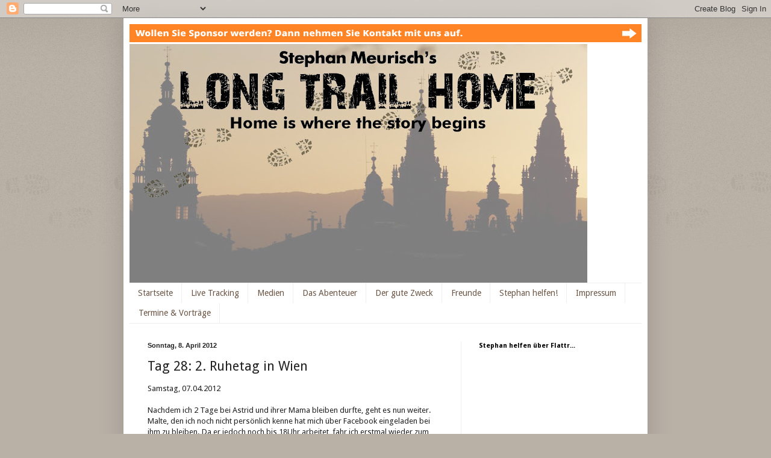

--- FILE ---
content_type: text/html; charset=UTF-8
request_url: https://longtrailtotibet.blogspot.com/2012/04/tag-28-2-ruhetag-in-wien.html
body_size: 17703
content:
<!DOCTYPE html>
<html class='v2' dir='ltr' xmlns='http://www.w3.org/1999/xhtml' xmlns:b='http://www.google.com/2005/gml/b' xmlns:data='http://www.google.com/2005/gml/data' xmlns:expr='http://www.google.com/2005/gml/expr' xmlns:fb='https://www.facebook.com/2008/fbml'>
<head>
<link href='https://www.blogger.com/static/v1/widgets/335934321-css_bundle_v2.css' rel='stylesheet' type='text/css'/>
<meta content='IE=EmulateIE7' http-equiv='X-UA-Compatible'/>
<meta content='width=1100' name='viewport'/>
<meta content='text/html; charset=UTF-8' http-equiv='Content-Type'/>
<meta content='blogger' name='generator'/>
<link href='https://longtrailtotibet.blogspot.com/favicon.ico' rel='icon' type='image/x-icon'/>
<link href='http://longtrailtotibet.blogspot.com/2012/04/tag-28-2-ruhetag-in-wien.html' rel='canonical'/>
<link rel="alternate" type="application/atom+xml" title="LONG TRAIL TO TIBET - Atom" href="https://longtrailtotibet.blogspot.com/feeds/posts/default" />
<link rel="alternate" type="application/rss+xml" title="LONG TRAIL TO TIBET - RSS" href="https://longtrailtotibet.blogspot.com/feeds/posts/default?alt=rss" />
<link rel="service.post" type="application/atom+xml" title="LONG TRAIL TO TIBET - Atom" href="https://www.blogger.com/feeds/6745081689380548383/posts/default" />

<link rel="alternate" type="application/atom+xml" title="LONG TRAIL TO TIBET - Atom" href="https://longtrailtotibet.blogspot.com/feeds/6448502091700160965/comments/default" />
<!--Can't find substitution for tag [blog.ieCssRetrofitLinks]-->
<link href='https://blogger.googleusercontent.com/img/b/R29vZ2xl/AVvXsEg8KNuEAxXzK9kMLMy0oOWRjn7S5elX4zoS4DQtzpLCmBC4gJC1uBzQJoT8tOaJUWNRWR3F9-ig7CmrXxW_8ezxzM-YrQVBACKUxm5OZlAlm4T7ol9Osn9sF1FcriMD6fgcs2yPFec2eRg/s640/blogger-image--1035756263.jpg' rel='image_src'/>
<meta content='http://longtrailtotibet.blogspot.com/2012/04/tag-28-2-ruhetag-in-wien.html' property='og:url'/>
<meta content='Tag 28: 2. Ruhetag in Wien' property='og:title'/>
<meta content='Samstag, 07.04.2012   Nachdem ich 2 Tage bei Astrid und ihrer Mama bleiben durfte, geht es nun weiter. Malte, den ich noch nicht persönlich ...' property='og:description'/>
<meta content='https://blogger.googleusercontent.com/img/b/R29vZ2xl/AVvXsEg8KNuEAxXzK9kMLMy0oOWRjn7S5elX4zoS4DQtzpLCmBC4gJC1uBzQJoT8tOaJUWNRWR3F9-ig7CmrXxW_8ezxzM-YrQVBACKUxm5OZlAlm4T7ol9Osn9sF1FcriMD6fgcs2yPFec2eRg/w1200-h630-p-k-no-nu/blogger-image--1035756263.jpg' property='og:image'/>
<title>LONG TRAIL TO TIBET: Tag 28: 2. Ruhetag in Wien</title>
<meta content='' name='description'/>
<style type='text/css'>@font-face{font-family:'Droid Sans';font-style:normal;font-weight:400;font-display:swap;src:url(//fonts.gstatic.com/s/droidsans/v19/SlGVmQWMvZQIdix7AFxXkHNSbRYXags.woff2)format('woff2');unicode-range:U+0000-00FF,U+0131,U+0152-0153,U+02BB-02BC,U+02C6,U+02DA,U+02DC,U+0304,U+0308,U+0329,U+2000-206F,U+20AC,U+2122,U+2191,U+2193,U+2212,U+2215,U+FEFF,U+FFFD;}@font-face{font-family:'Droid Sans';font-style:normal;font-weight:700;font-display:swap;src:url(//fonts.gstatic.com/s/droidsans/v19/SlGWmQWMvZQIdix7AFxXmMh3eDs1ZyHKpWg.woff2)format('woff2');unicode-range:U+0000-00FF,U+0131,U+0152-0153,U+02BB-02BC,U+02C6,U+02DA,U+02DC,U+0304,U+0308,U+0329,U+2000-206F,U+20AC,U+2122,U+2191,U+2193,U+2212,U+2215,U+FEFF,U+FFFD;}</style>
<style id='page-skin-1' type='text/css'><!--
/*
-----------------------------------------------
Blogger Template Style
Name:     Simple
Designer: Blogger
URL:      www.blogger.com
----------------------------------------------- */
/* Content
----------------------------------------------- */
body {
font: normal normal 12px Droid Sans;
color: #222222;
background: #b9b0a6 url(//4.bp.blogspot.com/-m9MN2guEfn4/T1XiCOXIHvI/AAAAAAAAACE/7pwvvnpwFuk/s0/bg4.png) repeat-x fixed top left;
padding: 0 40px 40px 40px;
}
html body .region-inner {
min-width: 0;
max-width: 100%;
width: auto;
}
h2 {
font-size: 22px;
}
a:link {
text-decoration:none;
color: #2288bb;
}
a:visited {
text-decoration:none;
color: #888888;
}
a:hover {
text-decoration:underline;
color: #33aaff;
}
.body-fauxcolumn-outer .fauxcolumn-inner {
background: transparent none repeat scroll top left;
_background-image: none;
}
.body-fauxcolumn-outer .cap-top {
position: absolute;
z-index: 1;
height: 400px;
width: 100%;
}
.body-fauxcolumn-outer .cap-top .cap-left {
width: 100%;
background: transparent none repeat-x scroll top left;
_background-image: none;
}
.content-outer {
-moz-box-shadow: 0 0 40px rgba(0, 0, 0, .15);
-webkit-box-shadow: 0 0 5px rgba(0, 0, 0, .15);
-goog-ms-box-shadow: 0 0 10px #333333;
box-shadow: 0 0 40px rgba(0, 0, 0, .15);
margin-bottom: 1px;
}
.content-inner {
padding: 10px 10px;
}
.content-inner {
background-color: #ffffff;
}
/* Header
----------------------------------------------- */
.header-outer {
background: transparent none repeat-x scroll 0 -400px;
_background-image: none;
}
.Header h1 {
font: normal normal 60px Droid Sans;
color: #3399bb;
text-shadow: -1px -1px 1px rgba(0, 0, 0, .2);
}
.Header h1 a {
color: #3399bb;
}
.Header .description {
font-size: 140%;
color: #777777;
}
.header-inner .Header .titlewrapper {
padding: 22px 30px;
}
.header-inner .Header .descriptionwrapper {
padding: 0 30px;
}
/* Tabs
----------------------------------------------- */
.tabs-inner .section:first-child {
border-top: 1px solid #eeeeee;
}
.tabs-inner .section:first-child ul {
margin-top: -1px;
border-top: 1px solid #eeeeee;
border-left: 0 solid #eeeeee;
border-right: 0 solid #eeeeee;
}
.tabs-inner .widget ul {
background: #ffffff url(//www.blogblog.com/1kt/simple/gradients_light.png) repeat-x scroll 0 -800px;
_background-image: none;
border-bottom: 1px solid #eeeeee;
margin-top: 0;
margin-left: -30px;
margin-right: -30px;
}
.tabs-inner .widget li a {
display: inline-block;
padding: .6em 1em;
font: normal normal 14px Droid Sans;
color: #6c5747;
border-left: 1px solid #ffffff;
border-right: 1px solid #eeeeee;
}
.tabs-inner .widget li:first-child a {
border-left: none;
}
.tabs-inner .widget li.selected a, .tabs-inner .widget li a:hover {
color: #ffffff;
background-color: #ff8426;
text-decoration: none;
}
/* Columns
----------------------------------------------- */
.main-outer {
border-top: 0 solid #eeeeee;
}
.fauxcolumn-left-outer .fauxcolumn-inner {
border-right: 1px solid #eeeeee;
}
.fauxcolumn-right-outer .fauxcolumn-inner {
border-left: 1px solid #eeeeee;
}
/* Headings
----------------------------------------------- */
div.widget > h2,
div.widget h2.title {
margin: 0 0 1em 0;
font: normal bold 11px Droid Sans;
color: #000000;
}
/* Widgets
----------------------------------------------- */
.widget .zippy {
color: #999999;
text-shadow: 2px 2px 1px rgba(0, 0, 0, .1);
}
.widget .popular-posts ul {
list-style: none;
}
/* Posts
----------------------------------------------- */
h2.date-header {
font: normal bold 11px Arial, Tahoma, Helvetica, FreeSans, sans-serif;
}
.date-header span {
background-color: transparent;
color: #222222;
padding: inherit;
letter-spacing: inherit;
margin: inherit;
}
.main-inner {
padding-top: 30px;
padding-bottom: 30px;
}
.main-inner .column-center-inner {
padding: 0 15px;
}
.main-inner .column-center-inner .section {
margin: 0 15px;
}
.post {
margin: 0 0 25px 0;
}
h3.post-title, .comments h4 {
font: normal normal 22px Droid Sans;
margin: .75em 0 0;
}
.post-body {
font-size: 110%;
line-height: 1.4;
position: relative;
}
.post-body img, .post-body .tr-caption-container, .Profile img, .Image img,
.BlogList .item-thumbnail img {
padding: 2px;
background: #ffffff;
border: 1px solid #eeeeee;
-moz-box-shadow: 1px 1px 5px rgba(0, 0, 0, .1);
-webkit-box-shadow: 1px 1px 5px rgba(0, 0, 0, .1);
box-shadow: 1px 1px 5px rgba(0, 0, 0, .1);
}
.post-body img, .post-body .tr-caption-container {
padding: 5px;
}
.post-body .tr-caption-container {
color: #222222;
}
.post-body .tr-caption-container img {
padding: 0;
background: transparent;
border: none;
-moz-box-shadow: 0 0 0 rgba(0, 0, 0, .1);
-webkit-box-shadow: 0 0 0 rgba(0, 0, 0, .1);
box-shadow: 0 0 0 rgba(0, 0, 0, .1);
}
.post-header {
margin: 0 0 1.5em;
line-height: 1.6;
font-size: 90%;
}
.post-footer {
margin: 20px -2px 0;
padding: 5px 10px;
color: #666666;
background-color: #f9f9f9;
border-bottom: 1px solid #eeeeee;
line-height: 1.6;
font-size: 90%;
}
#comments .comment-author {
padding-top: 1.5em;
border-top: 1px solid #eeeeee;
background-position: 0 1.5em;
}
#comments .comment-author:first-child {
padding-top: 0;
border-top: none;
}
.avatar-image-container {
margin: .2em 0 0;
}
#comments .avatar-image-container img {
border: 1px solid #eeeeee;
}
/* Comments
----------------------------------------------- */
.comments .comments-content .icon.blog-author {
background-repeat: no-repeat;
background-image: url([data-uri]);
}
.comments .comments-content .loadmore a {
border-top: 1px solid #999999;
border-bottom: 1px solid #999999;
}
.comments .comment-thread.inline-thread {
background-color: #f9f9f9;
}
.comments .continue {
border-top: 2px solid #999999;
}
/* Accents
---------------------------------------------- */
.section-columns td.columns-cell {
border-left: 1px solid #eeeeee;
}
.blog-pager {
background: transparent none no-repeat scroll top center;
}
.blog-pager-older-link, .home-link,
.blog-pager-newer-link {
background-color: #ffffff;
padding: 5px;
}
.footer-outer {
border-top: 0 dashed #bbbbbb;
}
/* Mobile
----------------------------------------------- */
body.mobile  {
background-size: auto;
}
.mobile .body-fauxcolumn-outer {
background: transparent none repeat scroll top left;
}
.mobile .body-fauxcolumn-outer .cap-top {
background-size: 100% auto;
}
.mobile .content-outer {
-webkit-box-shadow: 0 0 3px rgba(0, 0, 0, .15);
box-shadow: 0 0 3px rgba(0, 0, 0, .15);
}
.mobile .tabs-inner .widget ul {
margin-left: 0;
margin-right: 0;
}
.mobile .post {
margin: 0;
}
.mobile .main-inner .column-center-inner .section {
margin: 0;
}
.mobile .date-header span {
padding: 0.1em 10px;
margin: 0 -10px;
}
.mobile h3.post-title {
margin: 0;
}
.mobile .blog-pager {
background: transparent none no-repeat scroll top center;
}
.mobile .footer-outer {
border-top: none;
}
.mobile .main-inner, .mobile .footer-inner {
background-color: #ffffff;
}
.mobile-index-contents {
color: #222222;
}
.mobile-link-button {
background-color: #2288bb;
}
.mobile-link-button a:link, .mobile-link-button a:visited {
color: #ffffff;
}
.mobile .tabs-inner .section:first-child {
border-top: none;
}
.mobile .tabs-inner .PageList .widget-content {
background-color: #ff8426;
color: #ffffff;
border-top: 1px solid #eeeeee;
border-bottom: 1px solid #eeeeee;
}
.mobile .tabs-inner .PageList .widget-content .pagelist-arrow {
border-left: 1px solid #eeeeee;
}
.post-body img, .post-body .tr-caption-container, .Profile img, .Image img,
.BlogList .item-thumbnail img {
padding: 0px;
background: #ffffff;
border: none;
-moz-box-shadow: none;
-webkit-box-shadow: none;
box-shadow: none;
}
.widget {margin: 10px 0;}
.inline-ad {border: solid 1px #ddd;}
--></style>
<style id='template-skin-1' type='text/css'><!--
body {
min-width: 870px;
}
.content-outer, .content-fauxcolumn-outer, .region-inner {
min-width: 870px;
max-width: 870px;
_width: 870px;
}
.main-inner .columns {
padding-left: 0px;
padding-right: 300px;
}
.main-inner .fauxcolumn-center-outer {
left: 0px;
right: 300px;
/* IE6 does not respect left and right together */
_width: expression(this.parentNode.offsetWidth -
parseInt("0px") -
parseInt("300px") + 'px');
}
.main-inner .fauxcolumn-left-outer {
width: 0px;
}
.main-inner .fauxcolumn-right-outer {
width: 300px;
}
.main-inner .column-left-outer {
width: 0px;
right: 100%;
margin-left: -0px;
}
.main-inner .column-right-outer {
width: 300px;
margin-right: -300px;
}
#layout {
min-width: 0;
}
#layout .content-outer {
min-width: 0;
width: 800px;
}
#layout .region-inner {
min-width: 0;
width: auto;
}
--></style>
<link href='https://www.blogger.com/dyn-css/authorization.css?targetBlogID=6745081689380548383&amp;zx=2838fd86-1a3e-4c65-b27d-c6cee9ecf369' media='none' onload='if(media!=&#39;all&#39;)media=&#39;all&#39;' rel='stylesheet'/><noscript><link href='https://www.blogger.com/dyn-css/authorization.css?targetBlogID=6745081689380548383&amp;zx=2838fd86-1a3e-4c65-b27d-c6cee9ecf369' rel='stylesheet'/></noscript>
<meta name='google-adsense-platform-account' content='ca-host-pub-1556223355139109'/>
<meta name='google-adsense-platform-domain' content='blogspot.com'/>

<!-- data-ad-client=ca-pub-1953763339977565 -->

</head>
<body class='loading variant-pale'>
<div class='navbar section' id='navbar'><div class='widget Navbar' data-version='1' id='Navbar1'><script type="text/javascript">
    function setAttributeOnload(object, attribute, val) {
      if(window.addEventListener) {
        window.addEventListener('load',
          function(){ object[attribute] = val; }, false);
      } else {
        window.attachEvent('onload', function(){ object[attribute] = val; });
      }
    }
  </script>
<div id="navbar-iframe-container"></div>
<script type="text/javascript" src="https://apis.google.com/js/platform.js"></script>
<script type="text/javascript">
      gapi.load("gapi.iframes:gapi.iframes.style.bubble", function() {
        if (gapi.iframes && gapi.iframes.getContext) {
          gapi.iframes.getContext().openChild({
              url: 'https://www.blogger.com/navbar/6745081689380548383?po\x3d6448502091700160965\x26origin\x3dhttps://longtrailtotibet.blogspot.com',
              where: document.getElementById("navbar-iframe-container"),
              id: "navbar-iframe"
          });
        }
      });
    </script><script type="text/javascript">
(function() {
var script = document.createElement('script');
script.type = 'text/javascript';
script.src = '//pagead2.googlesyndication.com/pagead/js/google_top_exp.js';
var head = document.getElementsByTagName('head')[0];
if (head) {
head.appendChild(script);
}})();
</script>
</div></div>
<div class='body-fauxcolumns'>
<div class='fauxcolumn-outer body-fauxcolumn-outer'>
<div class='cap-top'>
<div class='cap-left'></div>
<div class='cap-right'></div>
</div>
<div class='fauxborder-left'>
<div class='fauxborder-right'></div>
<div class='fauxcolumn-inner'>
</div>
</div>
<div class='cap-bottom'>
<div class='cap-left'></div>
<div class='cap-right'></div>
</div>
</div>
</div>
<div class='content'>
<div class='content-fauxcolumns'>
<div class='fauxcolumn-outer content-fauxcolumn-outer'>
<div class='cap-top'>
<div class='cap-left'></div>
<div class='cap-right'></div>
</div>
<div class='fauxborder-left'>
<div class='fauxborder-right'></div>
<div class='fauxcolumn-inner'>
</div>
</div>
<div class='cap-bottom'>
<div class='cap-left'></div>
<div class='cap-right'></div>
</div>
</div>
</div>
<div class='content-outer'>
<div class='content-cap-top cap-top'>
<div class='cap-left'></div>
<div class='cap-right'></div>
</div>
<div class='fauxborder-left content-fauxborder-left'>
<div class='fauxborder-right content-fauxborder-right'></div>
<div class='content-inner'>
<a href='http://longtrailtotibet.blogspot.de/p/impressum.html'><img alt='banner' class='werbebanner' src='https://blogger.googleusercontent.com/img/b/R29vZ2xl/AVvXsEhvkITr_ynxCcXkLkCW4REMSLiAp0jEPC82RN4EHpQ6WZcTsxEneNxgFYUVZpkbaKfsE8yerPTpTTpcSDJeYZMQeDPgR-6-IKZN6xdGWJFQwDboq9qkro5fd03uwBcGndRdAG_DrgrXVpC8/s850/banner.gif'/></a>
<header>
<div class='header-outer'>
<div class='header-cap-top cap-top'>
<div class='cap-left'></div>
<div class='cap-right'></div>
</div>
<div class='fauxborder-left header-fauxborder-left'>
<div class='fauxborder-right header-fauxborder-right'></div>
<div class='region-inner header-inner'>
<div class='header section' id='header'><div class='widget Header' data-version='1' id='Header1'>
<div id='header-inner'>
<a href='https://longtrailtotibet.blogspot.com/' style='display: block'>
<img alt='LONG TRAIL TO TIBET' height='396px; ' id='Header1_headerimg' src='https://blogger.googleusercontent.com/img/b/R29vZ2xl/AVvXsEiAr09I2fybhye0RiNb9O4DJ7z_4Nh9eLTNM-pgBJWoq-22-rPAxpMk84ft0YyItb4PhGyUteXNnFFy98FiAskuEK3RYMVLhAQzlQtvQlASFRlzLNKwDBEBCkK9fk4epS74aCMh-z4rvusC/s760/image.jpeg' style='display: block' width='760px; '/>
</a>
</div>
</div></div>
</div>
</div>
<div class='header-cap-bottom cap-bottom'>
<div class='cap-left'></div>
<div class='cap-right'></div>
</div>
</div>
</header>
<div class='tabs-outer'>
<div class='tabs-cap-top cap-top'>
<div class='cap-left'></div>
<div class='cap-right'></div>
</div>
<div class='fauxborder-left tabs-fauxborder-left'>
<div class='fauxborder-right tabs-fauxborder-right'></div>
<div class='region-inner tabs-inner'>
<div class='tabs section' id='crosscol'><div class='widget PageList' data-version='1' id='PageList1'>
<h2>Seiten</h2>
<div class='widget-content'>
<ul>
<li>
<a href='https://longtrailtotibet.blogspot.com/'>Startseite</a>
</li>
<li>
<a href='https://longtrailtotibet.blogspot.com/p/live-tracking.html'>Live Tracking</a>
</li>
<li>
<a href='https://longtrailtotibet.blogspot.com/p/medien.html'>Medien</a>
</li>
<li>
<a href='https://longtrailtotibet.blogspot.com/p/das-projekt.html'>Das Abenteuer</a>
</li>
<li>
<a href='https://longtrailtotibet.blogspot.com/p/der-gute-zweck.html'>Der gute Zweck</a>
</li>
<li>
<a href='https://longtrailtotibet.blogspot.com/p/freunde.html'>Freunde</a>
</li>
<li>
<a href='https://longtrailtotibet.blogspot.com/p/stephan-helfen.html'>Stephan helfen!</a>
</li>
<li>
<a href='https://longtrailtotibet.blogspot.com/p/impressum.html'>Impressum</a>
</li>
<li>
<a href='https://longtrailtotibet.blogspot.com/p/termine-vortrage.html'>Termine &amp; Vorträge</a>
</li>
</ul>
<div class='clear'></div>
</div>
</div></div>
<div class='tabs no-items section' id='crosscol-overflow'></div>
</div>
</div>
<div class='tabs-cap-bottom cap-bottom'>
<div class='cap-left'></div>
<div class='cap-right'></div>
</div>
</div>
<div class='main-outer'>
<div class='main-cap-top cap-top'>
<div class='cap-left'></div>
<div class='cap-right'></div>
</div>
<div class='fauxborder-left main-fauxborder-left'>
<div class='fauxborder-right main-fauxborder-right'></div>
<div class='region-inner main-inner'>
<div class='columns fauxcolumns'>
<div class='fauxcolumn-outer fauxcolumn-center-outer'>
<div class='cap-top'>
<div class='cap-left'></div>
<div class='cap-right'></div>
</div>
<div class='fauxborder-left'>
<div class='fauxborder-right'></div>
<div class='fauxcolumn-inner'>
</div>
</div>
<div class='cap-bottom'>
<div class='cap-left'></div>
<div class='cap-right'></div>
</div>
</div>
<div class='fauxcolumn-outer fauxcolumn-left-outer'>
<div class='cap-top'>
<div class='cap-left'></div>
<div class='cap-right'></div>
</div>
<div class='fauxborder-left'>
<div class='fauxborder-right'></div>
<div class='fauxcolumn-inner'>
</div>
</div>
<div class='cap-bottom'>
<div class='cap-left'></div>
<div class='cap-right'></div>
</div>
</div>
<div class='fauxcolumn-outer fauxcolumn-right-outer'>
<div class='cap-top'>
<div class='cap-left'></div>
<div class='cap-right'></div>
</div>
<div class='fauxborder-left'>
<div class='fauxborder-right'></div>
<div class='fauxcolumn-inner'>
</div>
</div>
<div class='cap-bottom'>
<div class='cap-left'></div>
<div class='cap-right'></div>
</div>
</div>
<!-- corrects IE6 width calculation -->
<div class='columns-inner'>
<div class='column-center-outer'>
<div class='column-center-inner'>
<div class='main section' id='main'><div class='widget Blog' data-version='1' id='Blog1'>
<div class='blog-posts hfeed'>

          <div class="date-outer">
        
<h2 class='date-header'><span>Sonntag, 8. April 2012</span></h2>

          <div class="date-posts">
        
<div class='post-outer'>
<div class='post hentry'>
<a name='6448502091700160965'></a>
<h3 class='post-title entry-title'>
Tag 28: 2. Ruhetag in Wien
</h3>
<div class='post-header'>
<div class='post-header-line-1'></div>
</div>
<div class='post-body entry-content' id='post-body-6448502091700160965'>
Samstag, 07.04.2012<br />
<br />
Nachdem ich 2 Tage bei Astrid und ihrer Mama bleiben durfte, geht es nun weiter. Malte, den ich noch nicht persönlich kenne hat mich über Facebook eingeladen bei ihm zu bleiben. Da er jedoch noch bis 18Uhr arbeitet, fahr ich erstmal wieder zum Tibethaus, denn da kann ich jederzeit rein. <br />
Rucksack kurz aufgesetzt und ab. Es folgt eine spannende Tour durch Wien. <br />
<br />
Ingrid gibt mir Geld für einen Fahrschein. <br />
Als ich am Ticketautomaten stehe, sehe ich, dass ich für nur 14&#8364; nach Bratislava fahren kann. Ich muss Lachen und überlege kurz, ob ich nicht fahren will. Verwerfe diesen Gedanken jedoch sofort wieder. <br />
<br />
In der Bahn lerne ich Susann kennen. <br />
Wie viele Menschen spricht sie mich aufgrund meines großen Rucksacks an. <br />
Was mich an ihr fasziniert: Sie erzählt mir, in den wenigen Minuten die wir gemeinsam fahren, dass sie ebenfalls ihr ganzes Leben lang zu Fuß unterwegs war. Und nun kommt's: Wenn sie in 2 Jahren in Pension geht, wird sie nach Jerusalem gehen. Ebenfalls jeden einzelnen Meter zu Fuß. Dann kommt ihre Station wo sie aussteigen muss. Ich sage, dass ich noch eine ganze Weile in Wien sein werde und frage, ob wir uns nicht noch einmal auf 'nen Kaffe treffen wollen. <br />
In letzter Minute tauschen wir noch unsere Telefonnummern aus. <br />
Es ist wirklich unglaublich was ich ständig für interessante Menschen kennenlerne. <br />
Ich glaub, wenn ich irgendwann mal richtig alt bin, und keine Lust mehr auf wandern habe, stopfe ich meinen Rucksack randvoll mit super leichtem Verpackungsmaterial und laufe dann damit in der Gegend rum. Einfach nur so um Leute kennenzulernen. <br />
<br />
Nachdem ich aus der U-Bahn ausgestiegen bin musste ich noch ein paar Meter zu Fuß zurücklegen. <br />
Vorbei an mehreren Pizza und Kebap Stuben fällt mir ein dass ich noch nichts zum Essen habe. <br />
Also betrete ich die Pizzastube "Da Capo". <br />
Bewaffnet mit meinem schweren Rucksack bekomme eine richtig gute Salami Pizza spendiert. <br />
Während er die Pizza zubereitet kommen wir in's Gespräch.  <br />
Khaled, der Pizzabäcker kommt aus Ägypten. <br />
Sofort fällt mir wieder "Der Alchimist" von Paulo Coelho ein. Ich frage Khaled, ob er nach dem Islam lebt und ob er das 5. Gebot, die Pilgerreise nach Mekka, mindestens 1mal im Leben unternehmen wird. <br />
Eine kleine Denkpause. "Das ist nicht ganz billig" meint er. <br />
Er hat allerdings wirklich vor dies zu tun. <br />
Ich spüre bei ihm noch nicht den Antrieb dass er das vorhat. <br />
Vielleicht hat das Treffen mit mir seinen Wunsch tatsächlich noch einmal bestärkt. Auch weil er evtl. erkannt hat, dass Reisen nicht unbedingt ein Vermögen kosten muss.<br />
Ich bedanke mich noch einmal für die Pizza und gehe die letzten Meter zum Tibethaus. <br />
<br />
Auf dem Tisch liegen mehrere Zeitschriften. Ich lese etwas und vertreibe mir die Zeit. <br />
<br />
Dann erfahre ich zum ersten mal, dass am kommenden Sonntag (15.04) der Wien Marathon stattfindet. <br />
Leider ist das Starterfeld schon voll und die Anmeldung bereits geschlossen. <br />
Ich würde die 42,2Km aber sooooooooo gerne mitlaufen. <br />
Kennt jemand vielleicht jemanden der gesundheitlich nicht antreten kann, oder kennt Ihr andere Wege um an diesem Lauf noch teilnehmen zu können? <br />
Oder habt Ihr Kontakte die mich evtl. an den Start bringen können? <br />
Wenn Ihr hier nicht antworten könnt, schreibt bitte einen Kommentar bei Facebook oder schickt mir einfach 'ne eMail. <br />
Danke für Eure Unterstützung. <br />
<br />
Dann klingelt wieder das Telefon. <br />
Malte ist dran. <br />
Ich machte mich wieder auf den Weg. <br />
In der WG sind noch 2 Studenten und wir erleben einen sehr sehr witzigen Abend. In einem Moment läuft im Radio Solar Werbung. Wir machen uns lustig wie man Stromkosten sparen kann: <br />
In der Nacht einfach in der ganzen Stadt den Strom abstellen. Ab 22Uhr ist dann eben dunkel. Reicht ja auch. "Und die ganzen Touristen?" fragt Gerrit, ein Freund von Malte. "Die kommen doch her um sich die Stadt anzuschauen." <br />
"Ja Pech gehabt - Ihr wollt die Stadt sehen? Dann kommt Tagsüber, da ist das licht gratis."<br />
Andere Themen werden ähnlich sarkastisch abgehandelt. Wir lachen uns den ganzen Abend schlapp. <br />
<br />
Später ziehen wir dann noch wenige Meter weiter in einen Club. Das habe ich auch ein wenig vermisst. <br />
Obwohl wir alle schon recht müde waren als wir ankommen, gibt uns die Musik wieder Energie zurück und so halten wir tatsächlich noch bis 5Uhr aus bis es wieder zurück nach Hause geht. <br />
Es ist mit der Musik und dem tanzen genau so wie mit allen Dingen im Leben. Je mehr Energie man in eine Sache reinsteckt, desto mehr Energie bekommt man auch wieder zurück...<div class="separator"style="clear: both; text-align: center;"><a href="https://blogger.googleusercontent.com/img/b/R29vZ2xl/AVvXsEg8KNuEAxXzK9kMLMy0oOWRjn7S5elX4zoS4DQtzpLCmBC4gJC1uBzQJoT8tOaJUWNRWR3F9-ig7CmrXxW_8ezxzM-YrQVBACKUxm5OZlAlm4T7ol9Osn9sF1FcriMD6fgcs2yPFec2eRg/s640/blogger-image--1035756263.jpg" imageanchor="1" style="margin-left: 1em; margin-right: 1em;"><img border="0" src="https://blogger.googleusercontent.com/img/b/R29vZ2xl/AVvXsEg8KNuEAxXzK9kMLMy0oOWRjn7S5elX4zoS4DQtzpLCmBC4gJC1uBzQJoT8tOaJUWNRWR3F9-ig7CmrXxW_8ezxzM-YrQVBACKUxm5OZlAlm4T7ol9Osn9sF1FcriMD6fgcs2yPFec2eRg/s640/blogger-image--1035756263.jpg" /></a></div><div class="separator"style="clear: both; text-align: center;"><a href="https://blogger.googleusercontent.com/img/b/R29vZ2xl/AVvXsEgGr0yzGzunt46HxqaJ-Xv1PsbcLoDJM_yqOKmUDX9bJgahwIg-j2dxdMI5eVPu8QyLrlDUa4fc1AdabjJDFB3DEmBbdh8hMnRdp0xLFL86QSgHzaRnfkZSrcunxeKHmEl3y0FWRhOOyjY/s640/blogger-image--530649649.jpg" imageanchor="1" style="margin-left: 1em; margin-right: 1em;"><img border="0" src="https://blogger.googleusercontent.com/img/b/R29vZ2xl/AVvXsEgGr0yzGzunt46HxqaJ-Xv1PsbcLoDJM_yqOKmUDX9bJgahwIg-j2dxdMI5eVPu8QyLrlDUa4fc1AdabjJDFB3DEmBbdh8hMnRdp0xLFL86QSgHzaRnfkZSrcunxeKHmEl3y0FWRhOOyjY/s640/blogger-image--530649649.jpg" /></a></div><div class="separator"style="clear: both; text-align: center;"><a href="https://blogger.googleusercontent.com/img/b/R29vZ2xl/AVvXsEj2Vz0YaNImQatHMk5tUp6GdNMMVq14SIcrb0Q0UcxdNJyLosLHET44-GM19tKpHhyphenhypheneTrPOXfYz3AoIKo-zw4eLEtsXYWuqvn3ItyhJsRVqSPODRyVvqrhikzrmOJG84OMItIK_I511P5o/s640/blogger-image-2021353001.jpg" imageanchor="1" style="margin-left: 1em; margin-right: 1em;"><img border="0" src="https://blogger.googleusercontent.com/img/b/R29vZ2xl/AVvXsEj2Vz0YaNImQatHMk5tUp6GdNMMVq14SIcrb0Q0UcxdNJyLosLHET44-GM19tKpHhyphenhypheneTrPOXfYz3AoIKo-zw4eLEtsXYWuqvn3ItyhJsRVqSPODRyVvqrhikzrmOJG84OMItIK_I511P5o/s640/blogger-image-2021353001.jpg" /></a></div>
<div style='clear: both;'></div>
</div>
<div class='post-footer'>
<div class='post-footer-line post-footer-line-1'><span class='post-author vcard'>
Eingestellt von
<span class='fn'>
<a href='https://www.blogger.com/profile/09176490908559689052' rel='author' title='author profile'>
LONG TRAIL TO TIBET
</a>
</span>
</span>
<span class='post-timestamp'>
um
<a class='timestamp-link' href='https://longtrailtotibet.blogspot.com/2012/04/tag-28-2-ruhetag-in-wien.html' rel='bookmark' title='permanent link'><abbr class='published' title='2012-04-08T06:01:00-07:00'>06:01</abbr></a>
</span>
<span class='post-comment-link'>
</span>
<span class='post-icons'>
<span class='item-control blog-admin pid-97904787'>
<a href='https://www.blogger.com/post-edit.g?blogID=6745081689380548383&postID=6448502091700160965&from=pencil' title='Post bearbeiten'>
<img alt='' class='icon-action' height='18' src='https://resources.blogblog.com/img/icon18_edit_allbkg.gif' width='18'/>
</a>
</span>
</span>
<div class='post-share-buttons goog-inline-block'>
<a class='goog-inline-block share-button sb-email' href='https://www.blogger.com/share-post.g?blogID=6745081689380548383&postID=6448502091700160965&target=email' target='_blank' title='Diesen Post per E-Mail versenden'><span class='share-button-link-text'>Diesen Post per E-Mail versenden</span></a><a class='goog-inline-block share-button sb-blog' href='https://www.blogger.com/share-post.g?blogID=6745081689380548383&postID=6448502091700160965&target=blog' onclick='window.open(this.href, "_blank", "height=270,width=475"); return false;' target='_blank' title='BlogThis!'><span class='share-button-link-text'>BlogThis!</span></a><a class='goog-inline-block share-button sb-twitter' href='https://www.blogger.com/share-post.g?blogID=6745081689380548383&postID=6448502091700160965&target=twitter' target='_blank' title='Auf X teilen'><span class='share-button-link-text'>Auf X teilen</span></a><a class='goog-inline-block share-button sb-facebook' href='https://www.blogger.com/share-post.g?blogID=6745081689380548383&postID=6448502091700160965&target=facebook' onclick='window.open(this.href, "_blank", "height=430,width=640"); return false;' target='_blank' title='In Facebook freigeben'><span class='share-button-link-text'>In Facebook freigeben</span></a><a class='goog-inline-block share-button sb-pinterest' href='https://www.blogger.com/share-post.g?blogID=6745081689380548383&postID=6448502091700160965&target=pinterest' target='_blank' title='Auf Pinterest teilen'><span class='share-button-link-text'>Auf Pinterest teilen</span></a>
</div>
</div>
<div class='post-footer-line post-footer-line-2'></div>
<div class='post-footer-line post-footer-line-3'></div>
</div>
</div>
<div class='comments' id='comments'>
<a name='comments'></a>
<h4>1 Kommentar:</h4>
<div class='comments-content'>
<script async='async' src='' type='text/javascript'></script>
<script type='text/javascript'>
    (function() {
      var items = null;
      var msgs = null;
      var config = {};

// <![CDATA[
      var cursor = null;
      if (items && items.length > 0) {
        cursor = parseInt(items[items.length - 1].timestamp) + 1;
      }

      var bodyFromEntry = function(entry) {
        var text = (entry &&
                    ((entry.content && entry.content.$t) ||
                     (entry.summary && entry.summary.$t))) ||
            '';
        if (entry && entry.gd$extendedProperty) {
          for (var k in entry.gd$extendedProperty) {
            if (entry.gd$extendedProperty[k].name == 'blogger.contentRemoved') {
              return '<span class="deleted-comment">' + text + '</span>';
            }
          }
        }
        return text;
      }

      var parse = function(data) {
        cursor = null;
        var comments = [];
        if (data && data.feed && data.feed.entry) {
          for (var i = 0, entry; entry = data.feed.entry[i]; i++) {
            var comment = {};
            // comment ID, parsed out of the original id format
            var id = /blog-(\d+).post-(\d+)/.exec(entry.id.$t);
            comment.id = id ? id[2] : null;
            comment.body = bodyFromEntry(entry);
            comment.timestamp = Date.parse(entry.published.$t) + '';
            if (entry.author && entry.author.constructor === Array) {
              var auth = entry.author[0];
              if (auth) {
                comment.author = {
                  name: (auth.name ? auth.name.$t : undefined),
                  profileUrl: (auth.uri ? auth.uri.$t : undefined),
                  avatarUrl: (auth.gd$image ? auth.gd$image.src : undefined)
                };
              }
            }
            if (entry.link) {
              if (entry.link[2]) {
                comment.link = comment.permalink = entry.link[2].href;
              }
              if (entry.link[3]) {
                var pid = /.*comments\/default\/(\d+)\?.*/.exec(entry.link[3].href);
                if (pid && pid[1]) {
                  comment.parentId = pid[1];
                }
              }
            }
            comment.deleteclass = 'item-control blog-admin';
            if (entry.gd$extendedProperty) {
              for (var k in entry.gd$extendedProperty) {
                if (entry.gd$extendedProperty[k].name == 'blogger.itemClass') {
                  comment.deleteclass += ' ' + entry.gd$extendedProperty[k].value;
                } else if (entry.gd$extendedProperty[k].name == 'blogger.displayTime') {
                  comment.displayTime = entry.gd$extendedProperty[k].value;
                }
              }
            }
            comments.push(comment);
          }
        }
        return comments;
      };

      var paginator = function(callback) {
        if (hasMore()) {
          var url = config.feed + '?alt=json&v=2&orderby=published&reverse=false&max-results=50';
          if (cursor) {
            url += '&published-min=' + new Date(cursor).toISOString();
          }
          window.bloggercomments = function(data) {
            var parsed = parse(data);
            cursor = parsed.length < 50 ? null
                : parseInt(parsed[parsed.length - 1].timestamp) + 1
            callback(parsed);
            window.bloggercomments = null;
          }
          url += '&callback=bloggercomments';
          var script = document.createElement('script');
          script.type = 'text/javascript';
          script.src = url;
          document.getElementsByTagName('head')[0].appendChild(script);
        }
      };
      var hasMore = function() {
        return !!cursor;
      };
      var getMeta = function(key, comment) {
        if ('iswriter' == key) {
          var matches = !!comment.author
              && comment.author.name == config.authorName
              && comment.author.profileUrl == config.authorUrl;
          return matches ? 'true' : '';
        } else if ('deletelink' == key) {
          return config.baseUri + '/comment/delete/'
               + config.blogId + '/' + comment.id;
        } else if ('deleteclass' == key) {
          return comment.deleteclass;
        }
        return '';
      };

      var replybox = null;
      var replyUrlParts = null;
      var replyParent = undefined;

      var onReply = function(commentId, domId) {
        if (replybox == null) {
          // lazily cache replybox, and adjust to suit this style:
          replybox = document.getElementById('comment-editor');
          if (replybox != null) {
            replybox.height = '250px';
            replybox.style.display = 'block';
            replyUrlParts = replybox.src.split('#');
          }
        }
        if (replybox && (commentId !== replyParent)) {
          replybox.src = '';
          document.getElementById(domId).insertBefore(replybox, null);
          replybox.src = replyUrlParts[0]
              + (commentId ? '&parentID=' + commentId : '')
              + '#' + replyUrlParts[1];
          replyParent = commentId;
        }
      };

      var hash = (window.location.hash || '#').substring(1);
      var startThread, targetComment;
      if (/^comment-form_/.test(hash)) {
        startThread = hash.substring('comment-form_'.length);
      } else if (/^c[0-9]+$/.test(hash)) {
        targetComment = hash.substring(1);
      }

      // Configure commenting API:
      var configJso = {
        'maxDepth': config.maxThreadDepth
      };
      var provider = {
        'id': config.postId,
        'data': items,
        'loadNext': paginator,
        'hasMore': hasMore,
        'getMeta': getMeta,
        'onReply': onReply,
        'rendered': true,
        'initComment': targetComment,
        'initReplyThread': startThread,
        'config': configJso,
        'messages': msgs
      };

      var render = function() {
        if (window.goog && window.goog.comments) {
          var holder = document.getElementById('comment-holder');
          window.goog.comments.render(holder, provider);
        }
      };

      // render now, or queue to render when library loads:
      if (window.goog && window.goog.comments) {
        render();
      } else {
        window.goog = window.goog || {};
        window.goog.comments = window.goog.comments || {};
        window.goog.comments.loadQueue = window.goog.comments.loadQueue || [];
        window.goog.comments.loadQueue.push(render);
      }
    })();
// ]]>
  </script>
<div id='comment-holder'>
<div class="comment-thread toplevel-thread"><ol id="top-ra"><li class="comment" id="c2412690407969048107"><div class="avatar-image-container"><img src="//www.blogger.com/img/blogger_logo_round_35.png" alt=""/></div><div class="comment-block"><div class="comment-header"><cite class="user"><a href="https://www.blogger.com/profile/04656385353263561574" rel="nofollow">samuel</a></cite><span class="icon user "></span><span class="datetime secondary-text"><a rel="nofollow" href="https://longtrailtotibet.blogspot.com/2012/04/tag-28-2-ruhetag-in-wien.html?showComment=1333985071301#c2412690407969048107">9. April 2012 um 08:24</a></span></div><p class="comment-content">Wenn Du noch Zeit hast, das Technische Museum ist in Wien echt einen Besuch wert ... aber Wien ist eh klasse.</p><span class="comment-actions secondary-text"><a class="comment-reply" target="_self" data-comment-id="2412690407969048107">Antworten</a><span class="item-control blog-admin blog-admin pid-319932892"><a target="_self" href="https://www.blogger.com/comment/delete/6745081689380548383/2412690407969048107">Löschen</a></span></span></div><div class="comment-replies"><div id="c2412690407969048107-rt" class="comment-thread inline-thread hidden"><span class="thread-toggle thread-expanded"><span class="thread-arrow"></span><span class="thread-count"><a target="_self">Antworten</a></span></span><ol id="c2412690407969048107-ra" class="thread-chrome thread-expanded"><div></div><div id="c2412690407969048107-continue" class="continue"><a class="comment-reply" target="_self" data-comment-id="2412690407969048107">Antworten</a></div></ol></div></div><div class="comment-replybox-single" id="c2412690407969048107-ce"></div></li></ol><div id="top-continue" class="continue"><a class="comment-reply" target="_self">Kommentar hinzufügen</a></div><div class="comment-replybox-thread" id="top-ce"></div><div class="loadmore hidden" data-post-id="6448502091700160965"><a target="_self">Weitere laden...</a></div></div>
</div>
</div>
<p class='comment-footer'>
<div class='comment-form'>
<a name='comment-form'></a>
<p>
</p>
<a href='https://www.blogger.com/comment/frame/6745081689380548383?po=6448502091700160965&hl=de&saa=85391&origin=https://longtrailtotibet.blogspot.com' id='comment-editor-src'></a>
<iframe allowtransparency='true' class='blogger-iframe-colorize blogger-comment-from-post' frameborder='0' height='410px' id='comment-editor' name='comment-editor' src='' width='100%'></iframe>
<script src='https://www.blogger.com/static/v1/jsbin/2830521187-comment_from_post_iframe.js' type='text/javascript'></script>
<script type='text/javascript'>
      BLOG_CMT_createIframe('https://www.blogger.com/rpc_relay.html');
    </script>
</div>
</p>
<div id='backlinks-container'>
<div id='Blog1_backlinks-container'>
</div>
</div>
</div>
</div>
<div class='inline-ad'>
<script type="text/javascript"><!--
google_ad_client="pub-1953763339977565";
google_ad_host="pub-1556223355139109";
google_ad_width=300;
google_ad_height=250;
google_ad_format="300x250_as";
google_ad_type="text_image";
google_ad_host_channel="0001+S0009+L0007";
google_color_border="FFFFFF";
google_color_bg="FFFFFF";
google_color_link="2288BB";
google_color_url="666666";
google_color_text="222222";
//--></script>
<script type="text/javascript" src="//pagead2.googlesyndication.com/pagead/show_ads.js">
</script>
</div>

        </div></div>
      
</div>
<div class='blog-pager' id='blog-pager'>
<span id='blog-pager-newer-link'>
<a class='blog-pager-newer-link' href='https://longtrailtotibet.blogspot.com/2012/04/tag-29-3-ruhetag-in-wien.html' id='Blog1_blog-pager-newer-link' title='Neuerer Post'>Neuerer Post</a>
</span>
<span id='blog-pager-older-link'>
<a class='blog-pager-older-link' href='https://longtrailtotibet.blogspot.com/2012/04/tag-27-1-ruhetag-in-wien.html' id='Blog1_blog-pager-older-link' title='Älterer Post'>Älterer Post</a>
</span>
<a class='home-link' href='https://longtrailtotibet.blogspot.com/'>Startseite</a>
</div>
<div class='clear'></div>
<div class='post-feeds'>
<div class='feed-links'>
Abonnieren
<a class='feed-link' href='https://longtrailtotibet.blogspot.com/feeds/6448502091700160965/comments/default' target='_blank' type='application/atom+xml'>Kommentare zum Post (Atom)</a>
</div>
</div>
</div></div>
</div>
</div>
<div class='column-left-outer'>
<div class='column-left-inner'>
<aside>
</aside>
</div>
</div>
<div class='column-right-outer'>
<div class='column-right-inner'>
<aside>
<div class='sidebar section' id='sidebar-right-1'><div class='widget HTML' data-version='1' id='HTML4'>
<h2 class='title'>Stephan helfen über Flattr...</h2>
<div class='widget-content'>
<script type="text/javascript" src="//api.flattr.com/js/0.6/load.js?uid=stephan.meurisch"> </script>
<div style='text-align:center;'><a id='main_flattr' class='FlattrButton' style='display:none;' href=''></a></div>
<script type="text/javascript" src="//tools.flattr.net/blogger/flattrbutton.js?compact=true&amp;everywhere=true"></script>
</div>
<div class='clear'></div>
</div><div class='widget AdSense' data-version='1' id='AdSense1'>
<div class='widget-content'>
<script type="text/javascript"><!--
google_ad_client="pub-1953763339977565";
google_ad_host="pub-1556223355139109";
google_alternate_ad_url="http://img2.blogblog.com/img/blogger_ad.html";
google_ad_width=250;
google_ad_height=250;
google_ad_format="250x250_as";
google_ad_type="text_image";
google_ad_host_channel="0001+S0008+L0001";
google_color_border="FFFFFF";
google_color_bg="FFFFFF";
google_color_link="000000";
google_color_url="2288BB";
google_color_text="222222";
//--></script>
<script type="text/javascript" src="//pagead2.googlesyndication.com/pagead/show_ads.js">
</script>
<div class='clear'></div>
</div>
</div><div class='widget HTML' data-version='1' id='HTML1'>
<h2 class='title'>Facebook</h2>
<div class='widget-content'>
<iframe src="//www.facebook.com/plugins/likebox.php?href=http%3A%2F%2Fwww.facebook.com%2Fpages%2FLong-Trail-to-Tibet%2F310657485654133&amp;width=250&amp;height=300&amp;colorscheme=light&amp;show_faces=true&amp;border_color&amp;stream=true&amp;header=true" scrolling="no" frameborder="0" style="border:none; overflow:hidden; width:250px; height:300px;" allowtransparency="true"></iframe>
</div>
<div class='clear'></div>
</div><div class='widget Image' data-version='1' id='Image1'>
<h2>Sponsoren</h2>
<div class='widget-content'>
<a href='http://www.globetrotter.de'>
<img alt='Sponsoren' height='70' id='Image1_img' src='https://blogger.googleusercontent.com/img/b/R29vZ2xl/AVvXsEiJEzSPaglOGqDCCkVG750STcvESpK_QhqcOI9XE8iKRd25zhOI6bdY68zl3pCfmUbQGlQiMivDCghXk3TBQT5k6b80CzhQxJcA1db4G2fIv7pgwhXlW5BZwD4RIAeuI1vlFUsC01NtR3Q/s1600/werbung.gif' width='250'/>
</a>
<br/>
</div>
<div class='clear'></div>
</div><div class='widget HTML' data-version='1' id='HTML3'>
<h2 class='title'>Newsletter abonnieren</h2>
<div class='widget-content'>
<form action="http://projekthelden.createsend.com/t/r/s/ghyurj/" method="post" id="subForm">
<div>
<label for="ghyurj-ghyurj">Email:</label><br /><input type="text" name="cm-ghyurj-ghyurj" id="ghyurj-ghyurj" /><br />

<input type="submit" value="Subscribe" />
</div>
</form>
</div>
<div class='clear'></div>
</div><div class='widget Stats' data-version='1' id='Stats1'>
<h2>Seitenabrufe seit 11.03.2012</h2>
<div class='widget-content'>
<div id='Stats1_content' style='display: none;'>
<span class='counter-wrapper text-counter-wrapper' id='Stats1_totalCount'>
</span>
<div class='clear'></div>
</div>
</div>
</div><div class='widget Image' data-version='1' id='Image2'>
<h2>Realisation und Koordination</h2>
<div class='widget-content'>
<a href='http://www.projekthelden.de'>
<img alt='Realisation und Koordination' height='70' id='Image2_img' src='https://blogger.googleusercontent.com/img/b/R29vZ2xl/AVvXsEgroEDgdI0XUDmoXdLW7oLlYUJ9yKLpZuVjSfUwFfYNXRLM7nxmiYiOFxEkuhqTLTgBr8Qqc9v5y0JKhPhoFXMi4UK7VM_iU8iyuSDW2ymwAzfqMqHzjVhh9nRUSrBPOag5ODeomizejEk/s1600/ph.png' width='250'/>
</a>
<br/>
</div>
<div class='clear'></div>
</div><div class='widget Image' data-version='1' id='Image3'>
<div class='widget-content'>
<a href='http://www.siebensinne.de'>
<img alt='' height='70' id='Image3_img' src='https://blogger.googleusercontent.com/img/b/R29vZ2xl/AVvXsEjGaxnTbb7kR3-GItUvcOSzI2A3OGkdD6zVlB5gNc8xwDJoxlHaw3geZufGMLt86EHy-3oLyiPsSzJ5Po-7i4W4YES6QzC8C-yztn4x38J-idfkNRWC42CIUEWRIk5wlzzzY3tG3w_HqzE/s1600/ss.png' width='250'/>
</a>
<br/>
</div>
<div class='clear'></div>
</div><div class='widget Image' data-version='1' id='Image4'>
<div class='widget-content'>
<a href='http://www.masterpeace.org/'>
<img alt='' height='290' id='Image4_img' src='https://blogger.googleusercontent.com/img/b/R29vZ2xl/AVvXsEgTBkjxR2HahBTLJlY8bg91_fzgJGlopoPwCtFYG0hyphenhyphencPlLZ7qrD0IGzR_OXCL4pNkw2OqFRSGerlc6rSijKlFZbbUN3GP0j0yUIKk2ntqFNloev3TAoBR4IKjTvSueI8wik07JsqRRWhW1/s290/Anhang+1.jpg' width='248'/>
</a>
<br/>
</div>
<div class='clear'></div>
</div><div class='widget BlogArchive' data-version='1' id='BlogArchive1'>
<h2>Blog-Archiv</h2>
<div class='widget-content'>
<div id='ArchiveList'>
<div id='BlogArchive1_ArchiveList'>
<ul class='hierarchy'>
<li class='archivedate collapsed'>
<a class='toggle' href='javascript:void(0)'>
<span class='zippy'>

        &#9658;&#160;
      
</span>
</a>
<a class='post-count-link' href='https://longtrailtotibet.blogspot.com/2018/'>
2018
</a>
<span class='post-count' dir='ltr'>(1)</span>
<ul class='hierarchy'>
<li class='archivedate collapsed'>
<a class='toggle' href='javascript:void(0)'>
<span class='zippy'>

        &#9658;&#160;
      
</span>
</a>
<a class='post-count-link' href='https://longtrailtotibet.blogspot.com/2018/06/'>
Juni
</a>
<span class='post-count' dir='ltr'>(1)</span>
</li>
</ul>
</li>
</ul>
<ul class='hierarchy'>
<li class='archivedate collapsed'>
<a class='toggle' href='javascript:void(0)'>
<span class='zippy'>

        &#9658;&#160;
      
</span>
</a>
<a class='post-count-link' href='https://longtrailtotibet.blogspot.com/2016/'>
2016
</a>
<span class='post-count' dir='ltr'>(1)</span>
<ul class='hierarchy'>
<li class='archivedate collapsed'>
<a class='toggle' href='javascript:void(0)'>
<span class='zippy'>

        &#9658;&#160;
      
</span>
</a>
<a class='post-count-link' href='https://longtrailtotibet.blogspot.com/2016/04/'>
April
</a>
<span class='post-count' dir='ltr'>(1)</span>
</li>
</ul>
</li>
</ul>
<ul class='hierarchy'>
<li class='archivedate collapsed'>
<a class='toggle' href='javascript:void(0)'>
<span class='zippy'>

        &#9658;&#160;
      
</span>
</a>
<a class='post-count-link' href='https://longtrailtotibet.blogspot.com/2013/'>
2013
</a>
<span class='post-count' dir='ltr'>(10)</span>
<ul class='hierarchy'>
<li class='archivedate collapsed'>
<a class='toggle' href='javascript:void(0)'>
<span class='zippy'>

        &#9658;&#160;
      
</span>
</a>
<a class='post-count-link' href='https://longtrailtotibet.blogspot.com/2013/08/'>
August
</a>
<span class='post-count' dir='ltr'>(1)</span>
</li>
</ul>
<ul class='hierarchy'>
<li class='archivedate collapsed'>
<a class='toggle' href='javascript:void(0)'>
<span class='zippy'>

        &#9658;&#160;
      
</span>
</a>
<a class='post-count-link' href='https://longtrailtotibet.blogspot.com/2013/04/'>
April
</a>
<span class='post-count' dir='ltr'>(1)</span>
</li>
</ul>
<ul class='hierarchy'>
<li class='archivedate collapsed'>
<a class='toggle' href='javascript:void(0)'>
<span class='zippy'>

        &#9658;&#160;
      
</span>
</a>
<a class='post-count-link' href='https://longtrailtotibet.blogspot.com/2013/03/'>
März
</a>
<span class='post-count' dir='ltr'>(4)</span>
</li>
</ul>
<ul class='hierarchy'>
<li class='archivedate collapsed'>
<a class='toggle' href='javascript:void(0)'>
<span class='zippy'>

        &#9658;&#160;
      
</span>
</a>
<a class='post-count-link' href='https://longtrailtotibet.blogspot.com/2013/01/'>
Januar
</a>
<span class='post-count' dir='ltr'>(4)</span>
</li>
</ul>
</li>
</ul>
<ul class='hierarchy'>
<li class='archivedate expanded'>
<a class='toggle' href='javascript:void(0)'>
<span class='zippy toggle-open'>

        &#9660;&#160;
      
</span>
</a>
<a class='post-count-link' href='https://longtrailtotibet.blogspot.com/2012/'>
2012
</a>
<span class='post-count' dir='ltr'>(174)</span>
<ul class='hierarchy'>
<li class='archivedate collapsed'>
<a class='toggle' href='javascript:void(0)'>
<span class='zippy'>

        &#9658;&#160;
      
</span>
</a>
<a class='post-count-link' href='https://longtrailtotibet.blogspot.com/2012/12/'>
Dezember
</a>
<span class='post-count' dir='ltr'>(9)</span>
</li>
</ul>
<ul class='hierarchy'>
<li class='archivedate collapsed'>
<a class='toggle' href='javascript:void(0)'>
<span class='zippy'>

        &#9658;&#160;
      
</span>
</a>
<a class='post-count-link' href='https://longtrailtotibet.blogspot.com/2012/11/'>
November
</a>
<span class='post-count' dir='ltr'>(7)</span>
</li>
</ul>
<ul class='hierarchy'>
<li class='archivedate collapsed'>
<a class='toggle' href='javascript:void(0)'>
<span class='zippy'>

        &#9658;&#160;
      
</span>
</a>
<a class='post-count-link' href='https://longtrailtotibet.blogspot.com/2012/10/'>
Oktober
</a>
<span class='post-count' dir='ltr'>(10)</span>
</li>
</ul>
<ul class='hierarchy'>
<li class='archivedate collapsed'>
<a class='toggle' href='javascript:void(0)'>
<span class='zippy'>

        &#9658;&#160;
      
</span>
</a>
<a class='post-count-link' href='https://longtrailtotibet.blogspot.com/2012/09/'>
September
</a>
<span class='post-count' dir='ltr'>(16)</span>
</li>
</ul>
<ul class='hierarchy'>
<li class='archivedate collapsed'>
<a class='toggle' href='javascript:void(0)'>
<span class='zippy'>

        &#9658;&#160;
      
</span>
</a>
<a class='post-count-link' href='https://longtrailtotibet.blogspot.com/2012/08/'>
August
</a>
<span class='post-count' dir='ltr'>(10)</span>
</li>
</ul>
<ul class='hierarchy'>
<li class='archivedate collapsed'>
<a class='toggle' href='javascript:void(0)'>
<span class='zippy'>

        &#9658;&#160;
      
</span>
</a>
<a class='post-count-link' href='https://longtrailtotibet.blogspot.com/2012/07/'>
Juli
</a>
<span class='post-count' dir='ltr'>(16)</span>
</li>
</ul>
<ul class='hierarchy'>
<li class='archivedate collapsed'>
<a class='toggle' href='javascript:void(0)'>
<span class='zippy'>

        &#9658;&#160;
      
</span>
</a>
<a class='post-count-link' href='https://longtrailtotibet.blogspot.com/2012/06/'>
Juni
</a>
<span class='post-count' dir='ltr'>(24)</span>
</li>
</ul>
<ul class='hierarchy'>
<li class='archivedate collapsed'>
<a class='toggle' href='javascript:void(0)'>
<span class='zippy'>

        &#9658;&#160;
      
</span>
</a>
<a class='post-count-link' href='https://longtrailtotibet.blogspot.com/2012/05/'>
Mai
</a>
<span class='post-count' dir='ltr'>(24)</span>
</li>
</ul>
<ul class='hierarchy'>
<li class='archivedate expanded'>
<a class='toggle' href='javascript:void(0)'>
<span class='zippy toggle-open'>

        &#9660;&#160;
      
</span>
</a>
<a class='post-count-link' href='https://longtrailtotibet.blogspot.com/2012/04/'>
April
</a>
<span class='post-count' dir='ltr'>(30)</span>
<ul class='posts'>
<li><a href='https://longtrailtotibet.blogspot.com/2012/04/tag-48-von-tata-nach-bicske-33km.html'>Tag 48: von Tata nach Bicske - 33km</a></li>
<li><a href='https://longtrailtotibet.blogspot.com/2012/04/neues-video.html'>Neues Video</a></li>
<li><a href='https://longtrailtotibet.blogspot.com/2012/04/tag-47-von-komarno-nach-tata-30km.html'>Tag 47: Von Komarno nach Tata - 30Km</a></li>
<li><a href='https://longtrailtotibet.blogspot.com/2012/04/tag-46-von-cicov-nach-komarno-30km.html'>Tag 46: Von Čičov nach Komarno - 30Km</a></li>
<li><a href='https://longtrailtotibet.blogspot.com/2012/04/danke.html'>DANKE!</a></li>
<li><a href='https://longtrailtotibet.blogspot.com/2012/04/tag-45-von-narad-nach-cicov-18km.html'>Tag 45: Von Nárad nach Čičov - 18Km</a></li>
<li><a href='https://longtrailtotibet.blogspot.com/2012/04/tag-44-von-samorin-nach-narad-35km.html'>Tag 44: Von Šamorín nach Nárad - 35Km</a></li>
<li><a href='https://longtrailtotibet.blogspot.com/2012/04/tag-43-von-bratislava-nach-samorin-24km.html'>Tag 43: Von Bratislava nach Šamorín - 24Km</a></li>
<li><a href='https://longtrailtotibet.blogspot.com/2012/04/tag-41-und-42-von-hainburg-nach.html'>Tag 41 und 42: Von Hainburg nach Bratislava - 18Km</a></li>
<li><a href='https://longtrailtotibet.blogspot.com/2012/04/tag-40-von-orth-nach-hainburg-der-donau.html'>Tag 40: Von Orth nach Hainburg an der Donau - 22Km</a></li>
<li><a href='https://longtrailtotibet.blogspot.com/2012/04/tag-39-von-wien-nach-orth-der-donau.html'>Tag 39: Von Wien nach Orth an der Donau - 27Km</a></li>
<li><a href='https://longtrailtotibet.blogspot.com/2012/04/tag-38-12-und-letzter-ruhetag-in-wien.html'>Tag 38: 12. und letzter Ruhetag in Wien</a></li>
<li><a href='https://longtrailtotibet.blogspot.com/2012/04/unterstutzung-per-keks.html'>Unterstützung per Keks</a></li>
<li><a href='https://longtrailtotibet.blogspot.com/2012/04/tag-37-11-ruhetag-in-wien.html'>Tag 37: 11. Ruhetag in Wien</a></li>
<li><a href='https://longtrailtotibet.blogspot.com/2012/04/tag-35-36-9-10-ruhetag-in-wien-422km.html'>Tag 35 + 36: 9. + 10. Ruhetag in Wien - 42,2Km</a></li>
<li><a href='https://longtrailtotibet.blogspot.com/2012/04/tag-34-8-ruhetag-in-wien.html'>Tag 34: 8. Ruhetag in Wien</a></li>
<li><a href='https://longtrailtotibet.blogspot.com/2012/04/tag-33-7-ruhetag-in-wien.html'>Tag 33: 7. Ruhetag in Wien</a></li>
<li><a href='https://longtrailtotibet.blogspot.com/2012/04/tag-32-6-ruhetag-in-wien.html'>Tag 32: 6. Ruhetag in Wien</a></li>
<li><a href='https://longtrailtotibet.blogspot.com/2012/04/tag-31-5-ruhetag-in-wien.html'>Tag 31: 5. Ruhetag in Wien</a></li>
<li><a href='https://longtrailtotibet.blogspot.com/2012/04/neues-video-ankunft-in-burghausen.html'>Neues Video: Ankunft in Burghausen</a></li>
<li><a href='https://longtrailtotibet.blogspot.com/2012/04/tag-30-4-ruhetag-in-wien.html'>Tag 30: 4. Ruhetag in Wien</a></li>
<li><a href='https://longtrailtotibet.blogspot.com/2012/04/tag-29-3-ruhetag-in-wien.html'>Tag 29: 3. Ruhetag in Wien</a></li>
<li><a href='https://longtrailtotibet.blogspot.com/2012/04/tag-28-2-ruhetag-in-wien.html'>Tag 28: 2. Ruhetag in Wien</a></li>
<li><a href='https://longtrailtotibet.blogspot.com/2012/04/tag-27-1-ruhetag-in-wien.html'>Tag 27: 1. Ruhetag in Wien (Gesamtkilometer: 542Km)</a></li>
<li><a href='https://longtrailtotibet.blogspot.com/2012/04/tag-25-von-hoflein-nach-wien-20km.html'>Tag 26: Von Höflein nach Wien - 20Km</a></li>
<li><a href='https://longtrailtotibet.blogspot.com/2012/04/tag-25-von-tulln-nach-hoflein-der-donau.html'>Tag 25: Von Tulln nach Höflein an der Donau - 21Km</a></li>
<li><a href='https://longtrailtotibet.blogspot.com/2012/04/tag-24-von-hollenburg-nach-tulln-32km.html'>Tag 24: Von Hollenburg nach Tulln - 32Km</a></li>
<li><a href='https://longtrailtotibet.blogspot.com/2012/04/tag-23-von-rossatz-arnsdorf-nach.html'>Tag 23: Von Rossatz-Arnsdorf nach Hollenburg - 19Km</a></li>
<li><a href='https://longtrailtotibet.blogspot.com/2012/04/tag-22-von-stift-melk-nach-rossatz.html'>Tag 22: Von Stift Melk nach Rossatz-Arnsdorf - 25Km</a></li>
<li><a href='https://longtrailtotibet.blogspot.com/2012/04/tag-21-von-peusenbeug-nach-stift-melk.html'>Tag 21: Von Peusenbeug nach Stift Melk - 23Km</a></li>
</ul>
</li>
</ul>
<ul class='hierarchy'>
<li class='archivedate collapsed'>
<a class='toggle' href='javascript:void(0)'>
<span class='zippy'>

        &#9658;&#160;
      
</span>
</a>
<a class='post-count-link' href='https://longtrailtotibet.blogspot.com/2012/03/'>
März
</a>
<span class='post-count' dir='ltr'>(28)</span>
</li>
</ul>
</li>
</ul>
</div>
</div>
<div class='clear'></div>
</div>
</div></div>
</aside>
</div>
</div>
</div>
<div style='clear: both'></div>
<!-- columns -->
</div>
<!-- main -->
</div>
</div>
<div class='main-cap-bottom cap-bottom'>
<div class='cap-left'></div>
<div class='cap-right'></div>
</div>
</div>
<footer>
<div class='footer-outer'>
<div class='footer-cap-top cap-top'>
<div class='cap-left'></div>
<div class='cap-right'></div>
</div>
<div class='fauxborder-left footer-fauxborder-left'>
<div class='fauxborder-right footer-fauxborder-right'></div>
<div class='region-inner footer-inner'>
<div class='foot no-items section' id='footer-1'></div>
<!-- outside of the include in order to lock Attribution widget -->
<div class='foot section' id='footer-3'><div class='widget Attribution' data-version='1' id='Attribution1'>
<div class='widget-content' style='text-align: center;'>
Design "Einfach". Powered by <a href='https://www.blogger.com' target='_blank'>Blogger</a>.
</div>
<div class='clear'></div>
</div></div>
</div>
</div>
<div class='footer-cap-bottom cap-bottom'>
<div class='cap-left'></div>
<div class='cap-right'></div>
</div>
</div>
</footer>
<!-- content -->
</div>
</div>
<div class='content-cap-bottom cap-bottom'>
<div class='cap-left'></div>
<div class='cap-right'></div>
</div>
</div>
</div>
<script type='text/javascript'>
    window.setTimeout(function() {
        document.body.className = document.body.className.replace('loading', '');
      }, 10);
  </script>
<script type='text/javascript'>
        (function(i,s,o,g,r,a,m){i['GoogleAnalyticsObject']=r;i[r]=i[r]||function(){
        (i[r].q=i[r].q||[]).push(arguments)},i[r].l=1*new Date();a=s.createElement(o),
        m=s.getElementsByTagName(o)[0];a.async=1;a.src=g;m.parentNode.insertBefore(a,m)
        })(window,document,'script','https://www.google-analytics.com/analytics.js','ga');
        ga('create', 'UA-29725635-1', 'auto', 'blogger');
        ga('blogger.send', 'pageview');
      </script>

<script type="text/javascript" src="https://www.blogger.com/static/v1/widgets/2028843038-widgets.js"></script>
<script type='text/javascript'>
window['__wavt'] = 'AOuZoY7HOHXRV-Lw7z42zCPMtpdeSbRIkQ:1769080950809';_WidgetManager._Init('//www.blogger.com/rearrange?blogID\x3d6745081689380548383','//longtrailtotibet.blogspot.com/2012/04/tag-28-2-ruhetag-in-wien.html','6745081689380548383');
_WidgetManager._SetDataContext([{'name': 'blog', 'data': {'blogId': '6745081689380548383', 'title': 'LONG TRAIL TO TIBET', 'url': 'https://longtrailtotibet.blogspot.com/2012/04/tag-28-2-ruhetag-in-wien.html', 'canonicalUrl': 'http://longtrailtotibet.blogspot.com/2012/04/tag-28-2-ruhetag-in-wien.html', 'homepageUrl': 'https://longtrailtotibet.blogspot.com/', 'searchUrl': 'https://longtrailtotibet.blogspot.com/search', 'canonicalHomepageUrl': 'http://longtrailtotibet.blogspot.com/', 'blogspotFaviconUrl': 'https://longtrailtotibet.blogspot.com/favicon.ico', 'bloggerUrl': 'https://www.blogger.com', 'hasCustomDomain': false, 'httpsEnabled': true, 'enabledCommentProfileImages': true, 'gPlusViewType': 'FILTERED_POSTMOD', 'adultContent': false, 'analyticsAccountNumber': 'UA-29725635-1', 'encoding': 'UTF-8', 'locale': 'de', 'localeUnderscoreDelimited': 'de', 'languageDirection': 'ltr', 'isPrivate': false, 'isMobile': false, 'isMobileRequest': false, 'mobileClass': '', 'isPrivateBlog': false, 'isDynamicViewsAvailable': true, 'feedLinks': '\x3clink rel\x3d\x22alternate\x22 type\x3d\x22application/atom+xml\x22 title\x3d\x22LONG TRAIL TO TIBET - Atom\x22 href\x3d\x22https://longtrailtotibet.blogspot.com/feeds/posts/default\x22 /\x3e\n\x3clink rel\x3d\x22alternate\x22 type\x3d\x22application/rss+xml\x22 title\x3d\x22LONG TRAIL TO TIBET - RSS\x22 href\x3d\x22https://longtrailtotibet.blogspot.com/feeds/posts/default?alt\x3drss\x22 /\x3e\n\x3clink rel\x3d\x22service.post\x22 type\x3d\x22application/atom+xml\x22 title\x3d\x22LONG TRAIL TO TIBET - Atom\x22 href\x3d\x22https://www.blogger.com/feeds/6745081689380548383/posts/default\x22 /\x3e\n\n\x3clink rel\x3d\x22alternate\x22 type\x3d\x22application/atom+xml\x22 title\x3d\x22LONG TRAIL TO TIBET - Atom\x22 href\x3d\x22https://longtrailtotibet.blogspot.com/feeds/6448502091700160965/comments/default\x22 /\x3e\n', 'meTag': '', 'adsenseClientId': 'ca-pub-1953763339977565', 'adsenseHostId': 'ca-host-pub-1556223355139109', 'adsenseHasAds': true, 'adsenseAutoAds': false, 'boqCommentIframeForm': true, 'loginRedirectParam': '', 'view': '', 'dynamicViewsCommentsSrc': '//www.blogblog.com/dynamicviews/4224c15c4e7c9321/js/comments.js', 'dynamicViewsScriptSrc': '//www.blogblog.com/dynamicviews/6e0d22adcfa5abea', 'plusOneApiSrc': 'https://apis.google.com/js/platform.js', 'disableGComments': true, 'interstitialAccepted': false, 'sharing': {'platforms': [{'name': 'Link abrufen', 'key': 'link', 'shareMessage': 'Link abrufen', 'target': ''}, {'name': 'Facebook', 'key': 'facebook', 'shareMessage': '\xdcber Facebook teilen', 'target': 'facebook'}, {'name': 'BlogThis!', 'key': 'blogThis', 'shareMessage': 'BlogThis!', 'target': 'blog'}, {'name': 'X', 'key': 'twitter', 'shareMessage': '\xdcber X teilen', 'target': 'twitter'}, {'name': 'Pinterest', 'key': 'pinterest', 'shareMessage': '\xdcber Pinterest teilen', 'target': 'pinterest'}, {'name': 'E-Mail', 'key': 'email', 'shareMessage': 'E-Mail', 'target': 'email'}], 'disableGooglePlus': true, 'googlePlusShareButtonWidth': 0, 'googlePlusBootstrap': '\x3cscript type\x3d\x22text/javascript\x22\x3ewindow.___gcfg \x3d {\x27lang\x27: \x27de\x27};\x3c/script\x3e'}, 'hasCustomJumpLinkMessage': false, 'jumpLinkMessage': 'Mehr anzeigen', 'pageType': 'item', 'postId': '6448502091700160965', 'postImageThumbnailUrl': 'https://blogger.googleusercontent.com/img/b/R29vZ2xl/AVvXsEg8KNuEAxXzK9kMLMy0oOWRjn7S5elX4zoS4DQtzpLCmBC4gJC1uBzQJoT8tOaJUWNRWR3F9-ig7CmrXxW_8ezxzM-YrQVBACKUxm5OZlAlm4T7ol9Osn9sF1FcriMD6fgcs2yPFec2eRg/s72-c/blogger-image--1035756263.jpg', 'postImageUrl': 'https://blogger.googleusercontent.com/img/b/R29vZ2xl/AVvXsEg8KNuEAxXzK9kMLMy0oOWRjn7S5elX4zoS4DQtzpLCmBC4gJC1uBzQJoT8tOaJUWNRWR3F9-ig7CmrXxW_8ezxzM-YrQVBACKUxm5OZlAlm4T7ol9Osn9sF1FcriMD6fgcs2yPFec2eRg/s640/blogger-image--1035756263.jpg', 'pageName': 'Tag 28: 2. Ruhetag in Wien', 'pageTitle': 'LONG TRAIL TO TIBET: Tag 28: 2. Ruhetag in Wien'}}, {'name': 'features', 'data': {}}, {'name': 'messages', 'data': {'edit': 'Bearbeiten', 'linkCopiedToClipboard': 'Link in Zwischenablage kopiert.', 'ok': 'Ok', 'postLink': 'Link zum Post'}}, {'name': 'template', 'data': {'name': 'custom', 'localizedName': 'Benutzerdefiniert', 'isResponsive': false, 'isAlternateRendering': false, 'isCustom': true, 'variant': 'pale', 'variantId': 'pale'}}, {'name': 'view', 'data': {'classic': {'name': 'classic', 'url': '?view\x3dclassic'}, 'flipcard': {'name': 'flipcard', 'url': '?view\x3dflipcard'}, 'magazine': {'name': 'magazine', 'url': '?view\x3dmagazine'}, 'mosaic': {'name': 'mosaic', 'url': '?view\x3dmosaic'}, 'sidebar': {'name': 'sidebar', 'url': '?view\x3dsidebar'}, 'snapshot': {'name': 'snapshot', 'url': '?view\x3dsnapshot'}, 'timeslide': {'name': 'timeslide', 'url': '?view\x3dtimeslide'}, 'isMobile': false, 'title': 'Tag 28: 2. Ruhetag in Wien', 'description': 'Samstag, 07.04.2012   Nachdem ich 2 Tage bei Astrid und ihrer Mama bleiben durfte, geht es nun weiter. Malte, den ich noch nicht pers\xf6nlich ...', 'featuredImage': 'https://blogger.googleusercontent.com/img/b/R29vZ2xl/AVvXsEg8KNuEAxXzK9kMLMy0oOWRjn7S5elX4zoS4DQtzpLCmBC4gJC1uBzQJoT8tOaJUWNRWR3F9-ig7CmrXxW_8ezxzM-YrQVBACKUxm5OZlAlm4T7ol9Osn9sF1FcriMD6fgcs2yPFec2eRg/s640/blogger-image--1035756263.jpg', 'url': 'https://longtrailtotibet.blogspot.com/2012/04/tag-28-2-ruhetag-in-wien.html', 'type': 'item', 'isSingleItem': true, 'isMultipleItems': false, 'isError': false, 'isPage': false, 'isPost': true, 'isHomepage': false, 'isArchive': false, 'isLabelSearch': false, 'postId': 6448502091700160965}}]);
_WidgetManager._RegisterWidget('_NavbarView', new _WidgetInfo('Navbar1', 'navbar', document.getElementById('Navbar1'), {}, 'displayModeFull'));
_WidgetManager._RegisterWidget('_HeaderView', new _WidgetInfo('Header1', 'header', document.getElementById('Header1'), {}, 'displayModeFull'));
_WidgetManager._RegisterWidget('_PageListView', new _WidgetInfo('PageList1', 'crosscol', document.getElementById('PageList1'), {'title': 'Seiten', 'links': [{'isCurrentPage': false, 'href': 'https://longtrailtotibet.blogspot.com/', 'title': 'Startseite'}, {'isCurrentPage': false, 'href': 'https://longtrailtotibet.blogspot.com/p/live-tracking.html', 'id': '545579951352808013', 'title': 'Live Tracking'}, {'isCurrentPage': false, 'href': 'https://longtrailtotibet.blogspot.com/p/medien.html', 'id': '1669068691371334899', 'title': 'Medien'}, {'isCurrentPage': false, 'href': 'https://longtrailtotibet.blogspot.com/p/das-projekt.html', 'id': '8491746642684695702', 'title': 'Das Abenteuer'}, {'isCurrentPage': false, 'href': 'https://longtrailtotibet.blogspot.com/p/der-gute-zweck.html', 'id': '2059440528387184248', 'title': 'Der gute Zweck'}, {'isCurrentPage': false, 'href': 'https://longtrailtotibet.blogspot.com/p/freunde.html', 'id': '3191794529144317476', 'title': 'Freunde'}, {'isCurrentPage': false, 'href': 'https://longtrailtotibet.blogspot.com/p/stephan-helfen.html', 'id': '3208464910005459735', 'title': 'Stephan helfen!'}, {'isCurrentPage': false, 'href': 'https://longtrailtotibet.blogspot.com/p/impressum.html', 'id': '3268992249472859530', 'title': 'Impressum'}, {'isCurrentPage': false, 'href': 'https://longtrailtotibet.blogspot.com/p/termine-vortrage.html', 'id': '6579350199473519986', 'title': 'Termine \x26amp; Vortr\xe4ge'}], 'mobile': false, 'showPlaceholder': true, 'hasCurrentPage': false}, 'displayModeFull'));
_WidgetManager._RegisterWidget('_BlogView', new _WidgetInfo('Blog1', 'main', document.getElementById('Blog1'), {'cmtInteractionsEnabled': false, 'lightboxEnabled': true, 'lightboxModuleUrl': 'https://www.blogger.com/static/v1/jsbin/1249155727-lbx__de.js', 'lightboxCssUrl': 'https://www.blogger.com/static/v1/v-css/828616780-lightbox_bundle.css'}, 'displayModeFull'));
_WidgetManager._RegisterWidget('_HTMLView', new _WidgetInfo('HTML4', 'sidebar-right-1', document.getElementById('HTML4'), {}, 'displayModeFull'));
_WidgetManager._RegisterWidget('_AdSenseView', new _WidgetInfo('AdSense1', 'sidebar-right-1', document.getElementById('AdSense1'), {}, 'displayModeFull'));
_WidgetManager._RegisterWidget('_HTMLView', new _WidgetInfo('HTML1', 'sidebar-right-1', document.getElementById('HTML1'), {}, 'displayModeFull'));
_WidgetManager._RegisterWidget('_ImageView', new _WidgetInfo('Image1', 'sidebar-right-1', document.getElementById('Image1'), {'resize': false}, 'displayModeFull'));
_WidgetManager._RegisterWidget('_HTMLView', new _WidgetInfo('HTML3', 'sidebar-right-1', document.getElementById('HTML3'), {}, 'displayModeFull'));
_WidgetManager._RegisterWidget('_StatsView', new _WidgetInfo('Stats1', 'sidebar-right-1', document.getElementById('Stats1'), {'title': 'Seitenabrufe seit 11.03.2012', 'showGraphicalCounter': false, 'showAnimatedCounter': false, 'showSparkline': false, 'statsUrl': '//longtrailtotibet.blogspot.com/b/stats?style\x3dBLACK_TRANSPARENT\x26timeRange\x3dALL_TIME\x26token\x3dAPq4FmDBmZE_3_IQKiJlZSYoRSggjiQxRwfBBMyhsoYD8rhSaVwBw5R2IdVhRnwpbXpyy3OV8K9PaCBqAjPrILxjV7MhgBQOgQ'}, 'displayModeFull'));
_WidgetManager._RegisterWidget('_ImageView', new _WidgetInfo('Image2', 'sidebar-right-1', document.getElementById('Image2'), {'resize': false}, 'displayModeFull'));
_WidgetManager._RegisterWidget('_ImageView', new _WidgetInfo('Image3', 'sidebar-right-1', document.getElementById('Image3'), {'resize': false}, 'displayModeFull'));
_WidgetManager._RegisterWidget('_ImageView', new _WidgetInfo('Image4', 'sidebar-right-1', document.getElementById('Image4'), {'resize': false}, 'displayModeFull'));
_WidgetManager._RegisterWidget('_BlogArchiveView', new _WidgetInfo('BlogArchive1', 'sidebar-right-1', document.getElementById('BlogArchive1'), {'languageDirection': 'ltr', 'loadingMessage': 'Wird geladen\x26hellip;'}, 'displayModeFull'));
_WidgetManager._RegisterWidget('_AttributionView', new _WidgetInfo('Attribution1', 'footer-3', document.getElementById('Attribution1'), {}, 'displayModeFull'));
</script>
</body>
</html>

--- FILE ---
content_type: text/html; charset=UTF-8
request_url: https://longtrailtotibet.blogspot.com/b/stats?style=BLACK_TRANSPARENT&timeRange=ALL_TIME&token=APq4FmDBmZE_3_IQKiJlZSYoRSggjiQxRwfBBMyhsoYD8rhSaVwBw5R2IdVhRnwpbXpyy3OV8K9PaCBqAjPrILxjV7MhgBQOgQ
body_size: -90
content:
{"total":800992,"sparklineOptions":{"backgroundColor":{"fillOpacity":0.1,"fill":"#000000"},"series":[{"areaOpacity":0.3,"color":"#202020"}]},"sparklineData":[[0,20],[1,45],[2,28],[3,32],[4,48],[5,58],[6,37],[7,27],[8,50],[9,33],[10,22],[11,28],[12,45],[13,43],[14,82],[15,78],[16,63],[17,88],[18,42],[19,55],[20,42],[21,35],[22,63],[23,20],[24,37],[25,37],[26,63],[27,47],[28,38],[29,23]],"nextTickMs":1800000}

--- FILE ---
content_type: text/html; charset=utf-8
request_url: https://www.google.com/recaptcha/api2/aframe
body_size: 269
content:
<!DOCTYPE HTML><html><head><meta http-equiv="content-type" content="text/html; charset=UTF-8"></head><body><script nonce="DYt8TmwTG18jGVBKIwFJKg">/** Anti-fraud and anti-abuse applications only. See google.com/recaptcha */ try{var clients={'sodar':'https://pagead2.googlesyndication.com/pagead/sodar?'};window.addEventListener("message",function(a){try{if(a.source===window.parent){var b=JSON.parse(a.data);var c=clients[b['id']];if(c){var d=document.createElement('img');d.src=c+b['params']+'&rc='+(localStorage.getItem("rc::a")?sessionStorage.getItem("rc::b"):"");window.document.body.appendChild(d);sessionStorage.setItem("rc::e",parseInt(sessionStorage.getItem("rc::e")||0)+1);localStorage.setItem("rc::h",'1769080962268');}}}catch(b){}});window.parent.postMessage("_grecaptcha_ready", "*");}catch(b){}</script></body></html>

--- FILE ---
content_type: text/plain
request_url: https://www.google-analytics.com/j/collect?v=1&_v=j102&a=578974100&t=pageview&_s=1&dl=https%3A%2F%2Flongtrailtotibet.blogspot.com%2F2012%2F04%2Ftag-28-2-ruhetag-in-wien.html&ul=en-us%40posix&dt=LONG%20TRAIL%20TO%20TIBET%3A%20Tag%2028%3A%202.%20Ruhetag%20in%20Wien&sr=1280x720&vp=1280x720&_u=IEBAAEABAAAAACAAI~&jid=1447966379&gjid=337422017&cid=1112276916.1769080962&tid=UA-29725635-1&_gid=691806840.1769080962&_r=1&_slc=1&z=1841807469
body_size: -455
content:
2,cG-H1Q2H5DDGS